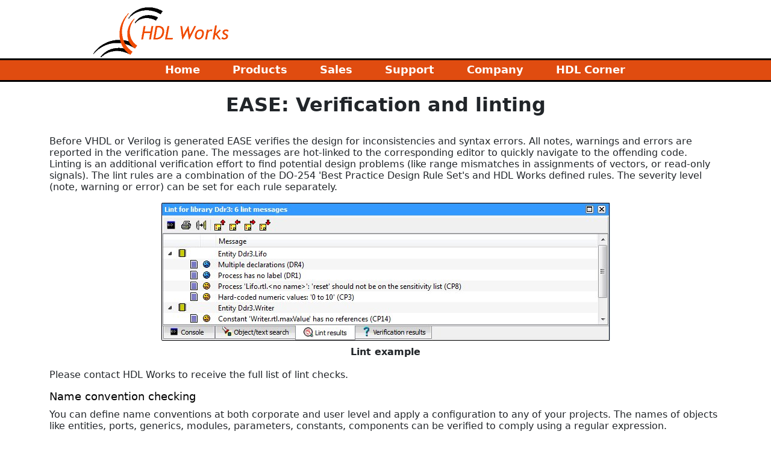

--- FILE ---
content_type: text/html; charset=UTF-8
request_url: https://hdlworks.com/products/ease/verification.html
body_size: 2141
content:
<!DOCTYPE HTML>
<html lang="en-us">
<!-- #BeginTemplate "../../Templates/main_template.dwt" -->
<head>
<!-- #BeginEditable "doctitle" -->
<title>EASE: Verification and linting</title>
<!-- #EndEditable -->
<script async src="https://www.googletagmanager.com/gtag/js?id=UA-113291890-1"></script>
<script>
  window.dataLayer = window.dataLayer || [];
  function gtag(){dataLayer.push(arguments);}
  gtag('js', new Date());
  gtag('config', 'UA-113291890-1');
</script>
  <meta http-equiv="Content-Type" content="text/html; charset=utf-8" >
  <meta name="copyright"  content="Copyright 2024 by HDL Works" >
  <meta name="viewport" content="width=device-width, initial-scale=1">

  <link href="/css/bootstrap.min.css" rel="stylesheet">
  <link href="/css/slider.css" rel="stylesheet" type="text/css" >
  <link href="/css/hdlw.css" rel="stylesheet" type="text/css">
  
  <!-- Code and definition of the banner slider -->
  <script src="/js/jquery-1.11.0.min.js"></script>     	    <!-- the jQuery library (see http://jquery.com) -->
  <script src="/js/slider/beaverslider.js"></script>         <!-- link to a framework                        -->
  <script src="/js/slider/beaverslider-effects.js"></script> <!-- link to a set of effects                   -->
  <script src="/js/slider/banner_slider.js"></script>        <!-- data for the slider                        -->
  <script src="/js/utils.js"></script>						<!-- generic HLDW utilities                     -->
<!-- #BeginEditable "head" -->
  <meta name="description" content="HDL Works - Verification and linting of VHDL/Verilog code" >
  <meta name="keywords"    content="HDL Works, EASE, VHDL, Verilog, SystemVerilog, HDL, Design entry, FPGA, consistency, verification, lint" >
<!-- #EndEditable -->
</head>
<body>
<!-- Toplevel menu with label, visible when smaller than 768px -->
<div class="min-vw-100 align-items-center smBanner d-sm-none">
 <p>HDL Works</p>
 <div>
  <img src="/images/menu.png" alt="Menu">
  <div id="navV">
  <ul>
    <li><a href="/index.html">&nbsp;Home</a></li>
    <li>&nbsp;Products
     <ul>
	  <li><a href="/products/boardtrace/index.html"> BoardTrace</a></li>
	  <li><a href="/products/ease/index.html">EASE</a></li>
	  <li><a href="/products/companion/index.html">HDL Companion</a></li>
	  <li><a href="/products/iochecker/index.html">IO Checker</a></li>
	  <li><a href="/products/scriptum/index.html">Scriptum</a></li>
	  <li><a href="/products/fldl2hdl/index.html">FLDL2HDL</a></li>
	  <li><a href="/downloads/index.html">Downloads</a></li>
	 </ul>
    </li>
    <li>&nbsp;Sales
	 <ul>
	  <li><a href="/sales/distributors.html">Distributors</a></li>
	  <li><a href="/sales/pricing.php">Pricing</a></li>
	 </ul>
    </li>
    <li>&nbsp;Support
	 <ul>
	  <li><a href="/support/boardtrace/index.html">BoardTrace</a></li>
	  <li><a href="/support/ease/index.html">EASE</a></li>
	  <li><a href="/support/companion/index.html">HDL Companion</a></li>
	  <li><a href="/support/iochecker/index.html">IO Checker</a></li>
	  <li><a href="/support/scriptum/index.html">Scriptum</a></li>
	  <li><a href="/downloads/index.html">Downloads</a></li>
	  <li><a href="/support/mailing.html">Mailing lists</a></li>
	 </ul>
    </li>
    <li>&nbsp;Company
     <ul>
	  <li><a href="/company/company.html">About us</a></li>
	  <li><a href="/news/press.html">News</a></li>
	  <li><a href="/company/partners.html">Partners</a></li>
	 </ul>
    </li>
    <li>
	 <a href="/hdl_corner/index.html">&nbsp;HDL Corner</a>
    </li>
  </ul>
 </div></div> <!-- navV -->
</div>  <!-- smBanner -->

<!-- Toplevel logo with slide carrouscell, hide when smaller than 768px -->
<div class="d-none d-sm-block"> 
<div class="row items-align-center" style="margin:10px 0px 0px 0px;">
 <div class="col-md-5 text-center">
	<a href="/index.html"><img src="/images/logo_hdlworks.gif" alt="HDL Works"></a>
 </div>
 <div class="col-md-7 text-center" id="top-slider"></div>
</div>

<div class="min-vw-100 navH text-center  d-none d-sm-block">
  <ul>
    <li><a href="/index.html">Home</a></li>
    <li><a href="/products/index.html">Products</a>
     <ul>
	  <li><a href="/products/boardtrace/index.html">BoardTrace</a></li>
	  <li><a href="/products/ease/index.html">EASE</a></li>
	  <li><a href="/products/companion/index.html">HDL Companion</a></li>
	  <li><a href="/products/iochecker/index.html">IO Checker</a></li>
	  <li><a href="/products/scriptum/index.html">Scriptum</a></li>
	  <li><a href="/products/fldl2hdl/index.html">FLDL2HDL</a></li>
	  <li><a href="/downloads/index.html">Downloads</a></li>
	 </ul>
    </li>
    <li><a href="/sales/index.html">Sales</a>
	 <ul>
	  <li><a href="/sales/distributors.html">Distributors</a></li>
	  <li><a href="/sales/pricing.php">Pricing</a></li>
	 </ul>
    </li>
    <li><a href="/support/index.html">Support</a>
	 <ul>
	  <li><a href="/support/boardtrace/index.html">BoardTrace</a></li>
	  <li><a href="/support/ease/index.html">EASE</a></li>
	  <li><a href="/support/companion/index.html">HDL Companion</a></li>
	  <li><a href="/support/iochecker/index.html">IO Checker</a></li>
	  <li><a href="/support/scriptum/index.html">Scriptum</a></li>
	  <li><a href="/downloads/index.html">Downloads</a></li>
	  <li><a href="/support/mailing.html">Mailing lists</a></li>
	 </ul>
    </li>
    <li><a href="/company/company.html">Company</a>
     <ul>
	  <li><a href="/company/company.html">About us</a></li>
	  <li><a href="/news/press.html">News</a></li>
	  <li><a href="/company/partners.html">Partners</a></li>
	 </ul>
    </li>    <li>
	 <a href="/hdl_corner/index.html">HDL Corner</a>
    </li>
  </ul>
</div>  <!-- wideBanner -->
</div>

<div class="container gap-3">

<!-- #BeginEditable  "MainRegion" -->
<h1>EASE: Verification and linting</h1>
<p>
Before VHDL or Verilog is generated EASE verifies the design for inconsistencies 
and syntax errors. All notes, warnings and errors are reported in the 
verification pane. The messages are hot-linked to the corresponding editor to 
quickly navigate to the offending code. Linting is an additional verification 
effort to find potential design problems (like range mismatches in assignments 
of vectors, or read-only signals). The lint rules are a combination of the 
DO-254 'Best Practice Design Rule Set's and HDL Works defined rules. The 
severity level (note, warning or error) can be set for each rule separately.
</p>
<figure>
<img class="img-fluid rounded mx-auto d-block" src="/images/ease/lint.jpg" title="Lint example" alt="Lint example">
<figcaption>Lint example</figcaption>
</figure>
<p>Please contact HDL Works to receive the full list of lint checks.
</p>
<h3>Name convention checking</h3>
<p>
You can define name conventions at both corporate and user level and apply a 
configuration to any of your projects. The names of objects like entities, 
ports, generics, modules, parameters, constants, components can be verified to 
comply using a regular expression.
</p>
<p class="text-center">
  <a href="/products/ease/external_hdl.html">External HDL
   	<img class="download_image" src="/images/handleft.gif" title="External HDL"></a>
  <a title="EASE product overview" href="/products/ease/index.html">
	<img class="download_image" src="/images/ease/icon32.gif" title="EASE product overview" ></a>
  <a href="/products/ease/vcm.html">
	<img class="download_image" src="/images/handright.gif" title="Team design and version management">Team 
  design and version management</a>
</p>
<!-- #EndEditable -->
<div class="row hdlw_bg mt-2" style="height:0.33em;"></div><!-- Line -->

<div class="row d-sm-none">
<!-- Only on small (sx) screen -->
    <table class="table-borderless"><tr>
      <td class="text-center"><a href="/index.html">Home</a></td>
      <td class="text-center"><a href="/company/company.html">Company</a></td>
      <td class="text-center"><a href="/products/index.html">Products</a></td>
      </tr><tr>
      <td class="text-center"><a href="/sales/index.html">Sales</a></td>
      <td class="text-center"><a href="/support/index.html">Support</a></td>
      <!--
      <td><a href="/hdl_corner/index.html">HDL Corner</a></td>
      -->
      <td class="text-center"><a href="/sitemap.html">Site Map</a></td>
    </tr></table>
</div>

<div class="row d-none d-sm-block d-md-none">
<!-- Only on sm screen -->
    <table class="table-borderless"><tr>
      <td class="text-center"><a href="/index.html">Home</a></td>
      <td class="text-center"><a href="/company/company.html">Company</a></td>
      <td class="text-center"><a href="/products/index.html">Products</a></td>
      <td class="text-center"><a href="/sales/index.html">Sales</a></td>
      <td class="text-center"><a href="/support/index.html">Support</a></td>
      <td class="text-center"><a href="/hdl_corner/index.html">HDL Corner</a></td>
      <td class="text-center"><a href="/sitemap.html">Site Map</a></td>
    </tr></table>

</div>

<div class="row d-none d-md-block">
<!-- Default view only visible when wide enough > md-->
<!-- Images don't center yet -->
    <table class="table-borderless mt-2 mb-2"><tr>
      <td class="text-center"><a href="/index.html">Home</a></td>
      <td><img class="hdlw_icon" src="/images/dot_small.gif" alt="dot"></td>
      <td class="text-center"><a href="/company/company.html">Company</a></td>
      <td><img class="hdlw_icon" src="/images/dot_small.gif" alt="dot"></td>
      <td class="text-center"><a href="/products/index.html">Products</a></td>
      <td><img class="hdlw_icon" src="/images/dot_small.gif" alt="dot"></td>
      <td class="text-center"><a href="/sales/index.html">Sales</a></td>
      <td><img class="hdlw_icon" src="/images/dot_small.gif" alt="dot"></td>
      <td class="text-center"><a href="/support/index.html">Support</a></td>
      <td><img class="hdlw_icon" src="/images/dot_small.gif" alt="dot"></td>
      <td class="text-center"><a href="/hdl_corner/index.html">HDL Corner</a></td>
      <td><img class="hdlw_icon" src="/images/dot_small.gif" alt="dot"></td>
      <td class="text-center"><a href="/sitemap.html">Site Map</a></td>
    </tr></table>
</div>

<div class="row">
  <p class="text-center">Copyright © 2004 - 2026 HDL Works</p>
</div>

</div><!-- main container-->


</body>
<!-- #EndTemplate -->
</html>

--- FILE ---
content_type: text/css; charset=UTF-8
request_url: https://hdlworks.com/css/slider.css
body_size: 46
content:
/* usual control elements */
.control-container {
    /* as far as controls are displayed as inline-block this puts them to center */
    /* choose left or right to put it to left/right */
    text-align: center; 
    
    /* margin from the bottom of slider */
    /* see demo to learn how to put panel over the slider */
    margin-top: 4px;
}

.control-element, .control-element-active {
    /* this displays element as inline-block; zoom and *display is a hack for ie7 which does not support inline-block */
    display: inline-block;
    zoom: 1;
    *display: inline;
    
    /* change this to the values you need */
    width: 8px;
    height: 8px;
    background: #f8dcd0;
    margin: 0 5px;
    cursor: pointer;
}

.control-element-active {
    background: #E04C10;
} 


--- FILE ---
content_type: text/css; charset=UTF-8
request_url: https://hdlworks.com/css/hdlw.css
body_size: 1266
content:
  :root {
  --hdlw:  #E04C10;
  --hdlw_light:  #f8dcd0;
  --white: #ffffff;
  --black: black;
  --hdlw_hoover: white;
  --hdlw_active: black;

}

h1 {
	font-size:1.5em;
	font-weight:bold;
	text-align:center;
	margin-top:0.6em;
	margin-bottom:1.0em;
}


h2 {
	font-size:1.3em;
	color: var(--hdlw);
	margin-bottom:0.5em;
}

@media(min-width:1024px)
{ 
	h1 {
		font-size:2.0em !important;
	}
	h2 {
		font-size:1.5em !important;
	}

}


h3 {
	font-size:1.15em;
	color: black;
	margin-bottom:0.5em;
}

p {
   line-height: 1.2;
}


figcaption {
	text-align:center;
	font-weight:bold;
	padding-top:0.4em;
}

.bottom_line {
	height:0.3em;
	border-width:0.3em;
	color:var(--hdlw);
	background-color:var(--hdlw);
}

.download_image {
	margin: 10px;
	vertical-align: middle;
}

.download_image_small {
	margin: 8px;
	vertical-align: middle;
}


.hdlw_fg {
	
	color: var(--hdlw);
}

.hdlw_bg {
	
	background-color:var(--hdlw);
}

.bg_hdlw_li {
	
	background-color:var(--hdlw_light);
}



.hdlw_icon {
  display: block;
  margin-left: auto;
  margin-right: auto;
  width: 10px;
}


.navH {
	background-color: var(--hdlw);
	border-top:3px black solid;
	border-bottom:3px black solid;
	font-size: 1.1em;
	font-weight: bold;
	height:2.2em;
	padding:0;
	margin:0;
}

.navH ul {
	background: var(--hdlw);
	text-align: center;
	list-style: none;
	position: relative;
	display:inline-block;
}

.navH ul:after {
	content: ""; 
	clear: both; 
	display: block;
}

.navH ul li {
	float: left;
	margin-left:8px;
	margin-right:8px;
	margin-bottom: 0px;
	margin-top: 0px;
}

.navH ul li:hover {
	background: #f8dcd0; 
	color: black;
}

.navH ul li:hover a,span {
	color: black;
}

.navH ul li span:hover {
	color: black;
}
	
.navH ul li:hover > ul {
	display: block;
}

.navH ul li a,span {
	display: block; 
	padding: 3px 0.4em;
	color: white; 
	text-decoration: none;
}


.navH ul ul {
	display: none;
	background: #f8dcd0; 
	padding: 0;
	position: absolute; top: 100%;
	border-top: 3px solid #000000;
	border-bottom: 0px solid #000000;
	border-left: 1px solid #000000;
	border-right: 1px solid #000000;
	width: auto;
	margin-top: -0.0em;
}

.navH ul ul li {
	float: none; 
	border-top: 1px solid #6b727c;
	border-bottom: 1px solid #575f6a;
	position: relative;

	margin-left:0px;
	margin-right:0px;
}

.navH ul ul li a {
	padding: 4px 10px;
	color: #fff;
}	

.navH ul ul li a:hover {
	background: #E04C10;
	color: #FFFFFF;
}


/*
 *  Vertical short banner, with context menu
 */

.smBanner {
	height:2.6em;
	background-color: var(--hdlw);
	border-bottom:3px black solid;
}

.smBanner p {
	font-size: 1.2em;
	font-weight: bold;
	color: white;
	padding-top:0.3em;
	margin-left: 1.4em;
	text-align:	center;
}


.smBanner div {
	position: absolute;
	top:0.15em;
	left:0.3em;
}

.smBanner div img {
	padding: 0.1em;	
	width:2.2em;
	height:2.2em
}

.smBanner div:hover #navV {
  display:block;
}


/*
 *	Vertical short menu
 */

#navV {
	display: none;
	position:absolute;
	top: 2.0em;
	left: 0.1em;
	font-size: 1.15em;
	font-weight: bold;
}

#navV ul {
	background-color: var(--hdlw);
	list-style: none;
	margin:0;
	padding:0em;
	padding-left:0.3em;
	position: fixed;
	width:8em;
	border: 1px solid #000000;
}


#navV ul:after {
	content: ""; 
	clear: both; 
	display: block;
}

#navV ul li {
	display: block; 
	padding: 0px 2px;
	color: var(--hdlw_hoover); 
}

#navV ul li a {
	display: block; 
	color: var(--hdlw_hoover); 
	text-decoration: none;
}

#navV ul li:hover a {
	color:  var(--hdlw-active);
}
	
#navV ul li:hover {
	background-color:var(--hdlw_light);
	color:  var(--hdlw-active);
}

#navV ul li:hover > ul {
	display: block;
}

#navV ul ul {
	display: none;
	background-color: var(--hdlw);
	padding: 0;
	padding-left:0.3em;
	position: absolute; 
	margin-top:-2em;
	left: 7.9em;
	border-top: 1px solid #000000;
	border-bottom: 1px solid #000000;
	border-left: 1px solid #000000;
	border-right: 1px solid #000000;
	width: 11em;
}


#navV ul ul li {
	background-color: var(--hdlw);
	color: var(--hdlw_hoover);
}

#navV ul ul li a:hover {
	background-color: var(--hdlw_light);
	color:var(--hdlw_black);
}


img#movieIconTop
{
	border: none;
	margin: 8px;
	vertical-align:text-bottom;
}


/* Installer download tables */

.downloadTable {
	border-collapse: collapse;
  	background-color: #FFF2EA;
	border:4px var(--hdlw) ridge !important;
	margin-bottom:1.5em !important;
}

.downloadTable td, th {
	border: 1px black solid;
	padding-left: 4px;
	padding-bottom: 2px;
	padding-top: 2px;
	padding-right: 4px;

}

.tableContactForm2 {
	background-color: #FFF2EA; 
	border-width:4px;
	border-style:ridge;
	border-color: var(--hdlw) !important;
	margin-bottom:1.2em !important;
	margin-left:0.5em !important;
	padding: 14px 4px 4px 0.5em !important;
}

.tableContactForm {
	background-color: #FFF2EA; 
	border-width:4px;
	border-style:ridge;
	border-color: var(--hdlw) !important;
	margin-bottom:1.2em !important;
	margin-left:0.5em !important;
	padding: 4px 4px 4px 0.5em !important;
}

.tableContactForm tr {
	margin-left:0.5em;
	margin-right:0.5em;
	margin-top: 5px;
}

.tableContactForm tr td {
	margin-left:0.5em;
	margin-right:0.5em;
	margin-top: 5px;
}

.tableHelp {
	background-color: #FFF2EA; 
	border-width:4px;
	border-style:ridge;
}


.tableInfoForm {
	background-color: #FFF2EA; 
	border-width:4px;
	border-style:ridge;
	border-color: var(--hdlw) !important;
	margin-bottom:1.2em !important;
	margin-left:0.5em !important;
	padding: 4px 4px 4px 0.5em !important;
}

.tableInfoForm tr {
	margin-left:0.5em;
	margin-right:0.5em;
	margin-top: 5px;
}

.tableInfoForm tr td {
	margin-left:0.5em;
	margin-right:0.5em;
	margin-top: 5px;
}

.table-fixes tr td {
	
	padding-left:0.3em !important;
	padding-right:0.3em !important;
}

.table-fixes tr td {
	
	padding-left:0.3em !important;
	padding-right:0.3em !important;
}
.tableFaq tbody tr td {
	
	padding:0.3em 0.3em 0.3em 0.3em !important;
}

.faqq 
{  	
	color: #E04C10;
}

.faqa
{
	vertical-align:top;
}



.text-red {
	color:red;
}


/* Pricing tables on the pricing page */

.tablePricing td {
	
	padding-left:0.3em !important;
	padding-right:0.3em !important;
	vertical-align: middle;
	text-align:	center;
}

.priceTable {
	
	border: 1px black solid;
	border-spacing:1px;
}

.priceTable td {
	
	border: 1px black solid;
	border-spacing:1px;
	vertical-align:middle;
	padding: 3px 3px 3px 3px;
}

.priceRow {
	background: #FFEADD;
}

.priceImage {
	
	width:32px;
	height:32px;
	margin-left:3px;
	margin-right:3px;
	vertical-align:middle;
}

.priceNum {
	text-align:right;
}


@media(max-width:768px)
{ 
	.download_image_small {
	
		margin-left:30px;
	/*	display: none; */
	}
}

/* Margins for the wide top level menu bar */
@media(max-width:768px)
{ 
	.navH ul li {
		margin-left:4px;
		margin-right:4px;
	}
}


@media(min-width:1024px)
{ 
	.navH ul li {
		margin-left:20px;
		margin-right:20px;
	}
}

